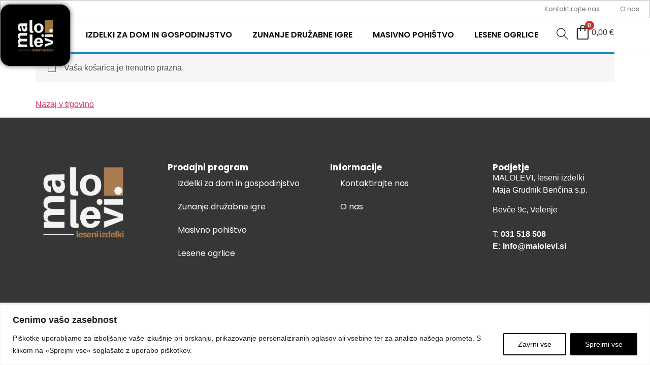

--- FILE ---
content_type: text/css
request_url: https://malolevi.si/wp-content/uploads/elementor/css/post-6653.css?ver=1766451401
body_size: 12666
content:
.elementor-6653 .elementor-element.elementor-element-2403e7d{--display:flex;--flex-direction:row;--container-widget-width:initial;--container-widget-height:100%;--container-widget-flex-grow:1;--container-widget-align-self:stretch;--flex-wrap-mobile:wrap;--justify-content:flex-end;border-style:solid;--border-style:solid;border-width:1px 1px 1px 1px;--border-top-width:1px;--border-right-width:1px;--border-bottom-width:1px;--border-left-width:1px;border-color:#B6B6B6;--border-color:#B6B6B6;--padding-top:0px;--padding-bottom:0px;--padding-left:0px;--padding-right:0px;}.elementor-widget-nav-menu .elementor-nav-menu .elementor-item{font-family:var( --e-global-typography-primary-font-family ), Sans-serif;font-weight:var( --e-global-typography-primary-font-weight );}.elementor-widget-nav-menu .elementor-nav-menu--dropdown .elementor-item, .elementor-widget-nav-menu .elementor-nav-menu--dropdown  .elementor-sub-item{font-family:var( --e-global-typography-accent-font-family ), Sans-serif;font-weight:var( --e-global-typography-accent-font-weight );}.elementor-6653 .elementor-element.elementor-element-1c913a7 .elementor-menu-toggle{margin:0 auto;}.elementor-6653 .elementor-element.elementor-element-1c913a7 .elementor-nav-menu .elementor-item{font-family:"Poppins", Sans-serif;font-size:13px;font-weight:default;}.elementor-6653 .elementor-element.elementor-element-1c913a7 .elementor-nav-menu--main .elementor-item{color:#757575;fill:#757575;padding-top:7px;padding-bottom:7px;}.elementor-6653 .elementor-element.elementor-element-daed314{--display:flex;--flex-direction:row;--container-widget-width:calc( ( 1 - var( --container-widget-flex-grow ) ) * 100% );--container-widget-height:100%;--container-widget-flex-grow:1;--container-widget-align-self:stretch;--flex-wrap-mobile:wrap;--align-items:center;--gap:0px 0px;--row-gap:0px;--column-gap:0px;border-style:solid;--border-style:solid;border-width:0px 0px 1px 0px;--border-top-width:0px;--border-right-width:0px;--border-bottom-width:1px;--border-left-width:0px;border-color:#B9B9B9;--border-color:#B9B9B9;--padding-top:0px;--padding-bottom:0px;--padding-left:0px;--padding-right:0px;--z-index:10;}.elementor-6653 .elementor-element.elementor-element-daed314:not(.elementor-motion-effects-element-type-background), .elementor-6653 .elementor-element.elementor-element-daed314 > .elementor-motion-effects-container > .elementor-motion-effects-layer{background-color:#FFFFFF;}.elementor-6653 .elementor-element.elementor-element-7d41c30{--display:flex;--flex-direction:column;--container-widget-width:100%;--container-widget-height:initial;--container-widget-flex-grow:0;--container-widget-align-self:initial;--flex-wrap-mobile:wrap;border-style:solid;--border-style:solid;border-width:1px 1px 1px 1px;--border-top-width:1px;--border-right-width:1px;--border-bottom-width:1px;--border-left-width:1px;border-color:#8F8F8F;--border-color:#8F8F8F;--border-radius:20px 20px 20px 20px;box-shadow:0px 0px 10px 0px rgba(0,0,0,0.5);--margin-top:-29px;--margin-bottom:-30px;--margin-left:0px;--margin-right:0px;}.elementor-6653 .elementor-element.elementor-element-7d41c30:not(.elementor-motion-effects-element-type-background), .elementor-6653 .elementor-element.elementor-element-7d41c30 > .elementor-motion-effects-container > .elementor-motion-effects-layer{background-color:#000000;}.elementor-widget-image .widget-image-caption{font-family:var( --e-global-typography-text-font-family ), Sans-serif;font-weight:var( --e-global-typography-text-font-weight );}.elementor-6653 .elementor-element.elementor-element-e703587 img{width:88%;}.elementor-6653 .elementor-element.elementor-element-7c1073b{--display:flex;--flex-direction:row;--container-widget-width:initial;--container-widget-height:100%;--container-widget-flex-grow:1;--container-widget-align-self:stretch;--flex-wrap-mobile:wrap;--justify-content:flex-end;}.elementor-6653 .elementor-element.elementor-element-061f96e .elementor-menu-toggle{margin:0 auto;}.elementor-6653 .elementor-element.elementor-element-061f96e .elementor-nav-menu .elementor-item{font-family:"Poppins", Sans-serif;font-weight:600;text-transform:uppercase;}.elementor-6653 .elementor-element.elementor-element-061f96e .elementor-nav-menu--main .elementor-item{color:#000000;fill:#000000;}.elementor-widget-mega-menu > .e-n-menu > .e-n-menu-wrapper > .e-n-menu-heading > .e-n-menu-item > .e-n-menu-title, .elementor-widget-mega-menu > .e-n-menu > .e-n-menu-wrapper > .e-n-menu-heading > .e-n-menu-item > .e-n-menu-title > .e-n-menu-title-container, .elementor-widget-mega-menu > .e-n-menu > .e-n-menu-wrapper > .e-n-menu-heading > .e-n-menu-item > .e-n-menu-title > .e-n-menu-title-container > span{font-family:var( --e-global-typography-accent-font-family ), Sans-serif;font-weight:var( --e-global-typography-accent-font-weight );}.elementor-6653 .elementor-element.elementor-element-aa92a03{--display:flex;}.elementor-6653 .elementor-element.elementor-element-6da7af5{--display:flex;--flex-direction:column;--container-widget-width:100%;--container-widget-height:initial;--container-widget-flex-grow:0;--container-widget-align-self:initial;--flex-wrap-mobile:wrap;}.elementor-widget-search .elementor-pagination{font-family:var( --e-global-typography-primary-font-family ), Sans-serif;font-weight:var( --e-global-typography-primary-font-weight );}.elementor-6653 .elementor-element.elementor-element-d94ae4a{--n-menu-dropdown-content-max-width:initial;--n-menu-heading-wrap:wrap;--n-menu-heading-overflow-x:initial;--n-menu-title-distance-from-content:0px;width:var( --container-widget-width, 50px );max-width:50px;--container-widget-width:50px;--container-widget-flex-grow:0;--n-menu-toggle-icon-wrapper-animation-duration:500ms;--n-menu-title-space-between:0px;--n-menu-title-transition:300ms;--n-menu-title-direction:row;--n-menu-icon-order:initial;--n-menu-icon-align-items:initial;--n-menu-title-justify-content:initial;--n-menu-title-align-items-toggle:center;--n-menu-icon-size:23px;--n-menu-toggle-icon-size:20px;--n-menu-toggle-icon-hover-duration:500ms;--n-menu-toggle-icon-distance-from-dropdown:0px;}.elementor-6653 .elementor-element.elementor-element-9a816f0{--display:flex;--flex-direction:column;--container-widget-width:100%;--container-widget-height:initial;--container-widget-flex-grow:0;--container-widget-align-self:initial;--flex-wrap-mobile:wrap;border-style:solid;--border-style:solid;border-color:#2C2C2C;--border-color:#2C2C2C;box-shadow:0px 15px 28px -18px rgba(0,0,0,0.5);}.elementor-6653 .elementor-element.elementor-element-9a816f0:not(.elementor-motion-effects-element-type-background), .elementor-6653 .elementor-element.elementor-element-9a816f0 > .elementor-motion-effects-container > .elementor-motion-effects-layer{background-color:transparent;background-image:linear-gradient(180deg, #FFFEFB 0%, #FFFBF2 100%);}.elementor-6653 .elementor-element.elementor-element-1c7dde0{--display:flex;}.elementor-6653 .elementor-element.elementor-element-ff696e3{--display:flex;--flex-direction:column;--container-widget-width:100%;--container-widget-height:initial;--container-widget-flex-grow:0;--container-widget-align-self:initial;--flex-wrap-mobile:wrap;}.elementor-6653 .elementor-element.elementor-element-fa105ab{--n-menu-dropdown-content-max-width:initial;--n-menu-heading-wrap:wrap;--n-menu-heading-overflow-x:initial;--n-menu-title-distance-from-content:0px;width:var( --container-widget-width, 50px );max-width:50px;--container-widget-width:50px;--container-widget-flex-grow:0;--n-menu-toggle-icon-wrapper-animation-duration:500ms;--n-menu-title-space-between:0px;--n-menu-title-transition:300ms;--n-menu-title-direction:row;--n-menu-icon-order:initial;--n-menu-icon-align-items:initial;--n-menu-title-justify-content:initial;--n-menu-title-align-items-toggle:center;--n-menu-icon-size:23px;--n-menu-icon-color:#0C0C0C;--n-menu-toggle-icon-size:20px;--n-menu-toggle-icon-hover-duration:500ms;--n-menu-toggle-icon-distance-from-dropdown:0px;}.elementor-6653 .elementor-element.elementor-element-f9ebe43{--display:flex;border-style:solid;--border-style:solid;border-color:#E6E6E6;--border-color:#E6E6E6;box-shadow:0px 5px 10px 0px rgba(0,0,0,0.5);}.elementor-6653 .elementor-element.elementor-element-f9ebe43:not(.elementor-motion-effects-element-type-background), .elementor-6653 .elementor-element.elementor-element-f9ebe43 > .elementor-motion-effects-container > .elementor-motion-effects-layer{background-color:#202020;}.elementor-6653 .elementor-element.elementor-element-4527c33 img{width:88%;}.elementor-6653 .elementor-element.elementor-element-c7d1b0e{--display:flex;}.elementor-6653 .elementor-element.elementor-element-24ec158{--display:flex;--flex-direction:column;--container-widget-width:100%;--container-widget-height:initial;--container-widget-flex-grow:0;--container-widget-align-self:initial;--flex-wrap-mobile:wrap;}.elementor-6653 .elementor-element.elementor-element-39be187 .elementor-nav-menu .elementor-item{font-family:"Poppins", Sans-serif;font-weight:700;}.elementor-6653 .elementor-element.elementor-element-39be187 .elementor-nav-menu--main .elementor-item{color:#000000;fill:#000000;}.elementor-widget-divider .elementor-divider__text{font-family:var( --e-global-typography-secondary-font-family ), Sans-serif;font-weight:var( --e-global-typography-secondary-font-weight );}.elementor-6653 .elementor-element.elementor-element-375312a{--divider-border-style:solid;--divider-color:#000;--divider-border-width:1px;}.elementor-6653 .elementor-element.elementor-element-375312a .elementor-divider-separator{width:100%;}.elementor-6653 .elementor-element.elementor-element-375312a .elementor-divider{padding-block-start:15px;padding-block-end:15px;}.elementor-6653 .elementor-element.elementor-element-80dadfb .elementor-nav-menu .elementor-item{font-family:"Poppins", Sans-serif;font-weight:700;}.elementor-6653 .elementor-element.elementor-element-80dadfb .elementor-nav-menu--main .elementor-item{color:#000000;fill:#000000;}.elementor-6653 .elementor-element.elementor-element-2433b76{--n-menu-dropdown-content-max-width:initial;--n-menu-heading-wrap:wrap;--n-menu-heading-overflow-x:initial;--n-menu-title-distance-from-content:0px;width:var( --container-widget-width, 50px );max-width:50px;--container-widget-width:50px;--container-widget-flex-grow:0;--n-menu-toggle-icon-wrapper-animation-duration:500ms;--n-menu-title-space-between:0px;--n-menu-title-transition:300ms;--n-menu-title-direction:row;--n-menu-icon-order:initial;--n-menu-icon-align-items:initial;--n-menu-title-justify-content:initial;--n-menu-title-align-items-toggle:center;--n-menu-icon-size:23px;--n-menu-icon-color:#141414;--n-menu-toggle-icon-size:20px;--n-menu-toggle-icon-hover-duration:500ms;--n-menu-toggle-icon-distance-from-dropdown:0px;}.elementor-theme-builder-content-area{height:400px;}.elementor-location-header:before, .elementor-location-footer:before{content:"";display:table;clear:both;}@media(max-width:767px){.elementor-6653 .elementor-element.elementor-element-9a816f0{--flex-direction:row;--container-widget-width:calc( ( 1 - var( --container-widget-flex-grow ) ) * 100% );--container-widget-height:100%;--container-widget-flex-grow:1;--container-widget-align-self:stretch;--flex-wrap-mobile:wrap;--justify-content:space-between;--align-items:center;--gap:0px 0px;--row-gap:0px;--column-gap:0px;--flex-wrap:nowrap;border-width:0px 0px 1px 0px;--border-top-width:0px;--border-right-width:0px;--border-bottom-width:1px;--border-left-width:0px;--padding-top:0px;--padding-bottom:0px;--padding-left:5px;--padding-right:15px;--z-index:10;}.elementor-6653 .elementor-element.elementor-element-f9ebe43{--width:100px;--align-items:center;--container-widget-width:calc( ( 1 - var( --container-widget-flex-grow ) ) * 100% );border-width:1px 1px 1px 1px;--border-top-width:1px;--border-right-width:1px;--border-bottom-width:1px;--border-left-width:1px;--border-radius:9px 9px 9px 9px;--margin-top:5px;--margin-bottom:-20px;--margin-left:0px;--margin-right:0px;--padding-top:9px;--padding-bottom:9px;--padding-left:9px;--padding-right:9px;}.elementor-6653 .elementor-element.elementor-element-4527c33{margin:0px 0px calc(var(--kit-widget-spacing, 0px) + 0px) 0px;text-align:left;}.elementor-6653 .elementor-element.elementor-element-4527c33 img{width:140px;border-radius:0px 0px 0px 0px;}.elementor-6653 .elementor-element.elementor-element-39be187 .elementor-nav-menu .elementor-item{font-size:18px;}.elementor-6653 .elementor-element.elementor-element-80dadfb .elementor-nav-menu .elementor-item{font-size:18px;}.elementor-6653 .elementor-element.elementor-element-2433b76{padding:0px 0px 0px 0px;--n-menu-icon-size:39px;}}@media(min-width:768px){.elementor-6653 .elementor-element.elementor-element-7d41c30{--width:150px;}.elementor-6653 .elementor-element.elementor-element-7c1073b{--width:1250px;}}

--- FILE ---
content_type: text/css
request_url: https://malolevi.si/wp-content/uploads/elementor/css/post-6754.css?ver=1766451401
body_size: 5629
content:
.elementor-6754 .elementor-element.elementor-element-62a9d2d{--display:flex;--flex-direction:row;--container-widget-width:initial;--container-widget-height:100%;--container-widget-flex-grow:1;--container-widget-align-self:stretch;--flex-wrap-mobile:wrap;--gap:0px 0px;--row-gap:0px;--column-gap:0px;--padding-top:5em;--padding-bottom:4em;--padding-left:0em;--padding-right:0em;}.elementor-6754 .elementor-element.elementor-element-62a9d2d:not(.elementor-motion-effects-element-type-background), .elementor-6754 .elementor-element.elementor-element-62a9d2d > .elementor-motion-effects-container > .elementor-motion-effects-layer{background-color:#363636;}.elementor-6754 .elementor-element.elementor-element-ab827b1{--display:flex;--flex-direction:column;--container-widget-width:100%;--container-widget-height:initial;--container-widget-flex-grow:0;--container-widget-align-self:initial;--flex-wrap-mobile:wrap;}.elementor-widget-image .widget-image-caption{font-family:var( --e-global-typography-text-font-family ), Sans-serif;font-weight:var( --e-global-typography-text-font-weight );}.elementor-6754 .elementor-element.elementor-element-8652243 img{width:65%;}.elementor-6754 .elementor-element.elementor-element-c778d01{--display:flex;--flex-direction:column;--container-widget-width:100%;--container-widget-height:initial;--container-widget-flex-grow:0;--container-widget-align-self:initial;--flex-wrap-mobile:wrap;}.elementor-widget-heading .elementor-heading-title{font-family:var( --e-global-typography-primary-font-family ), Sans-serif;font-weight:var( --e-global-typography-primary-font-weight );}.elementor-6754 .elementor-element.elementor-element-fafc9a9 .elementor-heading-title{font-family:"Poppins", Sans-serif;font-size:17px;font-weight:700;color:#FFFFFF;}.elementor-widget-nav-menu .elementor-nav-menu .elementor-item{font-family:var( --e-global-typography-primary-font-family ), Sans-serif;font-weight:var( --e-global-typography-primary-font-weight );}.elementor-widget-nav-menu .elementor-nav-menu--dropdown .elementor-item, .elementor-widget-nav-menu .elementor-nav-menu--dropdown  .elementor-sub-item{font-family:var( --e-global-typography-accent-font-family ), Sans-serif;font-weight:var( --e-global-typography-accent-font-weight );}.elementor-6754 .elementor-element.elementor-element-24a2527 .elementor-nav-menu--main .elementor-item{color:#FFFFFF;fill:#FFFFFF;}.elementor-6754 .elementor-element.elementor-element-cb48174{--display:flex;--flex-direction:column;--container-widget-width:100%;--container-widget-height:initial;--container-widget-flex-grow:0;--container-widget-align-self:initial;--flex-wrap-mobile:wrap;}.elementor-6754 .elementor-element.elementor-element-602f0d8 .elementor-heading-title{font-family:"Poppins", Sans-serif;font-size:17px;font-weight:700;color:#FFFFFF;}.elementor-6754 .elementor-element.elementor-element-871344b .elementor-nav-menu--main .elementor-item{color:#FFFFFF;fill:#FFFFFF;}.elementor-6754 .elementor-element.elementor-element-5d48caa{--display:flex;--flex-direction:column;--container-widget-width:100%;--container-widget-height:initial;--container-widget-flex-grow:0;--container-widget-align-self:initial;--flex-wrap-mobile:wrap;}.elementor-6754 .elementor-element.elementor-element-404a3fe .elementor-heading-title{font-family:"Poppins", Sans-serif;font-size:17px;font-weight:700;color:#FFFFFF;}.elementor-widget-text-editor{font-family:var( --e-global-typography-text-font-family ), Sans-serif;font-weight:var( --e-global-typography-text-font-weight );}.elementor-6754 .elementor-element.elementor-element-8e763ca{color:#FFFFFF;}.elementor-6754 .elementor-element.elementor-element-8e763ca a{color:#FFFFFF;}.elementor-6754 .elementor-element.elementor-element-99292d2{--display:flex;--flex-direction:row;--container-widget-width:initial;--container-widget-height:100%;--container-widget-flex-grow:1;--container-widget-align-self:stretch;--flex-wrap-mobile:wrap;--gap:0px 0px;--row-gap:0px;--column-gap:0px;}.elementor-6754 .elementor-element.elementor-element-600c36d{--display:flex;--flex-direction:column;--container-widget-width:100%;--container-widget-height:initial;--container-widget-flex-grow:0;--container-widget-align-self:initial;--flex-wrap-mobile:wrap;}.elementor-6754 .elementor-element.elementor-element-01dd9bf{--display:flex;--flex-direction:column;--container-widget-width:100%;--container-widget-height:initial;--container-widget-flex-grow:0;--container-widget-align-self:initial;--flex-wrap-mobile:wrap;}.elementor-6754 .elementor-element.elementor-element-607bce0{--display:flex;--flex-direction:column;--container-widget-width:100%;--container-widget-height:initial;--container-widget-flex-grow:0;--container-widget-align-self:initial;--flex-wrap-mobile:wrap;}.elementor-theme-builder-content-area{height:400px;}.elementor-location-header:before, .elementor-location-footer:before{content:"";display:table;clear:both;}@media(min-width:768px){.elementor-6754 .elementor-element.elementor-element-ab827b1{--width:25%;}.elementor-6754 .elementor-element.elementor-element-c778d01{--width:25%;}.elementor-6754 .elementor-element.elementor-element-cb48174{--width:25%;}.elementor-6754 .elementor-element.elementor-element-5d48caa{--width:25%;}.elementor-6754 .elementor-element.elementor-element-600c36d{--width:25%;}.elementor-6754 .elementor-element.elementor-element-01dd9bf{--width:50%;}.elementor-6754 .elementor-element.elementor-element-607bce0{--width:25%;}}@media(max-width:767px){.elementor-6754 .elementor-element.elementor-element-62a9d2d{--padding-top:2em;--padding-bottom:2em;--padding-left:1em;--padding-right:1em;}.elementor-6754 .elementor-element.elementor-element-8652243{text-align:left;}.elementor-6754 .elementor-element.elementor-element-8652243 img{width:37%;}}

--- FILE ---
content_type: text/css
request_url: https://malolevi.si/wp-content/plugins/woocommerce-bankart-payment-gateway/assets/css/bankart.css?ver=1.7.4.3
body_size: 4883
content:
#bankart-payment-form,
#bankart-instalments-form,
.bankart-row,
.bankart-col,
.bankart-col-2,
.bankart-label,
.bankart-input,
.bankart-date,
.bankart-date-2,
.bankart-input-wrapper,
.bankart-input-wrapper-2,
.bankart-modal-bg,
.bankart-modal,
.bankart-modal-window,
.bankart-modal-row{
    all: initial !important
}

#bankart-payment-form:after,
#bankart-instalments-form:after,
.bankart-row:after,
.bankart-modal-row:after,
.bankart-col:after,
.bankart-col-2:after{ 
    clear: both !important;
}

#bankart-payment-form:before,
#bankart-payment-form:after,
#bankart-instalments-form:before,
#banakrt-instalments-form:after,
.bankart-row:before,
.bankart-row:after,
.bankart-modal-row:before,
.bankart-modal-row:after{
    display: table !important;
    content: " " !important;
}

#bankart-payment-form,
#bankart-instalments-form,
.bankart-row,
.bankart-col,
.bankart-col-2,
.bankart-label,
.bankart-input,
.bankart-date,
.bankart-input-wrapper,
.bankart-input-wrapper-2,
.bankart-modal-bg,
.bankart-modal,
.bankart-modal-window{
    -webkit-box-sizing: border-box !important;
    -moz-box-sizing: border-box !important;
    box-sizing: border-box !important;
}

#bankart-payment-form{
    background: url(../images/bankart_logotip_color.svg) no-repeat !important;
    background-size: 40px !important;
    background-position: right 5px bottom 5px !important;
    margin-bottom: 15px !important;
}

#bankart-payment-form,
#bankart-instalments-form{
    width: 242px !important;
    display: block !important;
    padding: 15px !important;
    padding-top:  10px !important;
    padding-bottom:  20px !important;
    border: 1px solid #474747 !important;
    border-radius: 3px !important;
    background-color: #ededed !important;
}

.bankart-row{
    display: block !important;
    width: 100% !important;
    margin-top: 6px !important;
    margin-bottom: 6px !important;
}

.bankart-col,
.bankart-col-2{
    width: 100% !important;
    display: block !important;
    float: left !important;
}

@media (min-width:768px) {
    #bankart-instalments-form,
    #bankart-payment-form{
        width: 100% !important;
        max-width: 500px !important;
        background-size: 50px !important;
    }
    #bankart-payment-form{
        background-size: 50px !important;
    }
    .bankart-col{
        width: 50% !important;
    }
    .bankart-col-2{
        width: 50% !important;
    }
}

.bankart-label{
    display: inline-block !important;
    max-width: 210px !important;
    height: 30px !important;
    line-height: 30px !important;
    font-family: "Arial",sans-serif !important;
    font-style: italic !important;
    font-size: 14px !important;
    color: #636363 !important;
    word-wrap: break-word !important;
}

.bankart-text{
    font-family: "Arial",sans-serif !important;
    font-size: 14px !important;
    color: #636363 !important;
    word-wrap: break-word !important;
    margin-bottom: 10px !important;
    margin-bottom: 15px !important;
}

.bankart-input-wrapper{
    width: 210px !important;
    height: 30px !important;
    display: block !important;
    background: #fdfdfd !important;
    border: 1px solid #ccc !important;
    border-radius: 4px !important;
    line-height: 1.5 !important;
    outline: 0 !important;
    background-clip: border-box !important;
    box-shadow: inset 0 1px 1px rgba(0,0,0,.075) !important;
}

#bankart-cvv{
    width: 60px !important;
}

#bankart-card_holder{
    padding: 6px !important;
    padding-left: 8px !important;
    padding-right: 8px !important;
    font-family: "Arial",sans-serif !important;
    font-weight: bold !important;
    font-size: 14px !important;
    color: #474747 !important;
    line-height: 1.42857143 !important;
}

#bankart-expiry-month,
#bankart-expiry-year,
#bankart-instalments{
    width: 60px !important;
    height: 30px !important;
    display: inline-block !important;
    font-family: "Arial",sans-serif !important;
    font-weight: bold !important;
    font-size: 12px !important;
    line-height: 30px !important;
    color: #474747 !important;
    margin-right: 12px !important;
    padding: 6px !important;
    padding-left: 7px !important;
    appearance: menulist !important;
    -webkit-appearance: menulist !important;
    -moz-appearance: menulist !important;
}

#bankart-expiry-year{
    width: 70px !important;
}

.bankart-focus,
#bankart-card_holder:focus,
#bankart-expiry-month:focus,
#bankart-expiry-year:focus{
    border: 1px solid #ccc !important;
    -webkit-box-shadow:inset 0 1px 1px rgba(0,0,0,.075),0 0 8px rgba(102,175,233,.6) !important;
    box-shadow:inset 0 1px 1px rgba(0,0,0,.075),0 0 8px rgba(34,36,38,0.6) !important;
}

.bankart-error-text{
    display: block;
    font-family: "Arial",sans-serif !important;
    font-weight: bold !important;
    font-size: 12px !important;
    color: #FF0000 !important;
}

.bankart-error{
    border: 1px solid #F00 !important;
}

/* some themes mess with iframe styling */
#bankart-card-number > iframe,
#bankart-cvv > iframe{
    top: 0px !important;
}